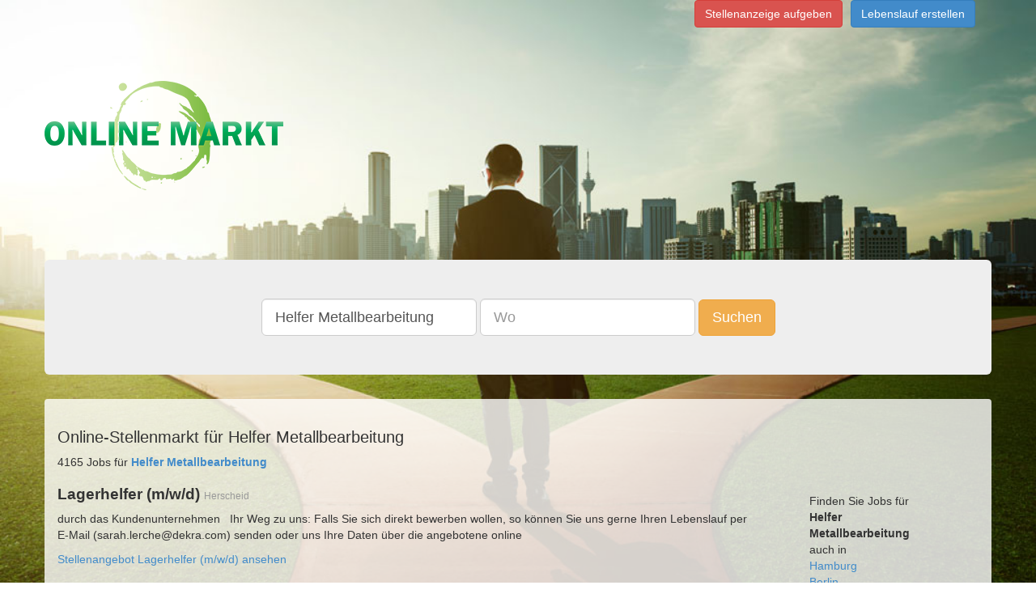

--- FILE ---
content_type: text/html;charset=UTF-8
request_url: https://www.onlinemarkt.com/Helfer%20Metallbearbeitung-jobs?pageID=20
body_size: 7058
content:
      <!DOCTYPE html>
<html lang="de">
  <head>
<!-- Google Tag Manager -->
<script>(function(w,d,s,l,i){w[l]=w[l]||[];w[l].push({'gtm.start':
new Date().getTime(),event:'gtm.js'});var f=d.getElementsByTagName(s)[0],
j=d.createElement(s),dl=l!='dataLayer'?'&l='+l:'';j.async=true;j.src=
'https://www.googletagmanager.com/gtm.js?id='+i+dl;f.parentNode.insertBefore(j,f);
})(window,document,'script','dataLayer','GTM-5N3QFW2');</script>
<!-- End Google Tag Manager -->
        <title> Online-Stellenmarkt für Helfer Metallbearbeitung  </title>
        <meta name="description" content="Sie sind Helfer Metallbearbeitung und suchen eine Stelle? Finden Sie aktuelle Stellenangebote als Helfer Metallbearbeitung in Ihrer Stadt!">
        <meta charset="utf-8">
    <meta http-equiv="X-UA-Compatible" content="IE=edge">
    <meta http-equiv="content-type" content="text/html; charset=utf-8">
    <meta name="viewport" content="width=device-width, initial-scale=1">
	<meta name="author" content="onlinemarkt.com">
	<meta name="content-language" content="deutsch, de, at, ch, german">
	<meta name="keywords" content="Jobs, Karriere, Stellenanzeigen, joboter, Stellenangebote, Festanstellung, Freie Mitarbeit, Arbeit">
	<meta name="revisit-after" content="3 days">
	<meta name="date" content="2016-05-04">
	<meta name="created" content="2016-05-04">
	<meta name="expires" content="3600">
	<meta name="generator" content="Jobboerse Stellenmarkt">
	<meta name="copyright" content="Multiposting Ltd.">
	<meta name="type" content="long distance">
	<meta name="use" content="communications">
	<meta name="resource-type" content="document">
	<meta name="page-topic" content="Jobs und Stellenangebote">
	<meta name="page-typ" content="Jobs und Stellenangebote">
	<meta name="distribution" content="jobs, suchmaschine">
	<meta name="robots" content="index, follow, all">
    <!-- Bootstrap -->
    <link href="/css/bootstrap.min.css" rel="stylesheet">
    <!-- HTML5 Shim and Respond.js IE8 support of HTML5 elements and media queries -->
    <!-- WARNING: Respond.js doesn't work if you view the page via file:// -->
    <!--[if lt IE 9]>
      <script src="/js/html5shiv-3.7.0.js"></script>
      <script src="/js/respond-1.4.2.min.js"></script>
    <![endif]-->
    <link rel="stylesheet" type="text/css" href="/css/main.css" />
  
    <link rel="first" href="/Helfer%20Metallbearbeitung-jobs" />
    <link rel="prev" href="/Helfer%20Metallbearbeitung-jobs?pageID=19" />
    </head>
  <body>
<!-- Google Tag Manager (noscript) -->
<noscript><iframe src="https://www.googletagmanager.com/ns.html?id=GTM-5N3QFW2"
height="0" width="0" style="display:none;visibility:hidden"></iframe></noscript>
<!-- End Google Tag Manager (noscript) -->
    <div class="container">
      <div class="pull-right">
        <ul class="list-inline">
          <li><a class="btn btn-danger" href="https://anzeigenmanager.com/">Stellenanzeige aufgeben</a></li><li><a href="https://www.stellenmarkt.de/register-bewerber" class="btn btn-primary">Lebenslauf erstellen</a></li>
		          </ul>
      </div>
      <div class="row">
        <div class="">
          <div class="img-logo-container"><a href="/" class="img-logo"><span class="text-hide">onlinemarkt.com</span></a></div>
        </div>
      </div>
      <div class="row" >
        <div class="jumbotron ">
          <div class="row searchsticky" id="sticky-form">
            <div class="text-center">
              <form class="form-inline hidden-xs" method="get" id="search" action="/search">
                <div class="form-group"><input type="text" id="q" value="Helfer Metallbearbeitung" placeholder="Was" class="form-control input-lg" name="q" /></div>
                <div class="form-group"><input type="text" id="loc" value="" placeholder="Wo" class="form-control input-lg" name="loc" /></div>
                <button id="submit" value="Suchen" class="btn btn-warning btn-lg" name="submit">Suchen</button>
              </form>
              <div class="row visible-xs">
                <form class="form-inline visible-xs" method="get" id="search-xs" action="/search">
                  <div class="form-group">
                    <div class="col-xs-5">
                      <input type="text" id="q" value="Helfer Metallbearbeitung" placeholder="Was" class="form-control input-sm" name="q" />
                    </div>
                    <div class="col-xs-5">
                      <input type="text" id="loc" value="" placeholder="Wo" class="form-control input-sm" name="loc" />
                    </div>
                    <div class="col-xs-2">
                      <button id="submit" value="Suchen" class="btn btn-warning btn-sm" name="submit"><span class=" glyphicon glyphicon-search" aria-hidden="true"></span></button>
                    </div>
                  </div>
                </form>
              </div>
            </div>
          </div>
        </div>
      </div>
      <div id="mcontent" class="row">
        <div id="mcontentpanel" class="container panel panel-default">
          <div class="panel-body">
            <div class="">
  <div class="row"><h1>Online-Stellenmarkt für Helfer Metallbearbeitung</h1></div>
  <div class="row">
    <div class="col-md-9">
      <div class="row">
        <div>4165 Jobs für <a href="/Helfer Metallbearbeitung-jobs"><strong>Helfer Metallbearbeitung</strong></a></div>
                  <div class="">
  <h2><strong>Lagerhelfer (m/w/d)</strong> <small>Herscheid</small></h2>
  <div class="_row">
    <div class="_col-md-10">
                                            <p> durch das Kundenunternehmen

 

Ihr Weg zu uns:

Falls Sie sich direkt bewerben wollen, so können Sie uns gerne Ihren Lebenslauf per E-Mail (sarah.lerche@dekra.com) senden oder uns Ihre Daten über die angebotene online</p>
                  </div>
  </div>
  <a href="https://www.persy.jobs/persy/l/job-hw3ai-g1-25j6q4v-stellenangebote-Lagerhelfer-m-w-d-Vollzeit-job-in-Herscheid-58849-Nordrhein-Westfalen" rel="nofollow" target="_blank">Stellenangebot Lagerhelfer (m/w/d) ansehen</a>
</div>
<hr/>                  <div class="">
  <h2><strong>CNC- Maschinenbediener (m/w/d) Fräsen</strong> <small>Schalksmühle</small></h2>
  <div class="_row">
    <div class="_col-md-10">
                                            <p>


 

Ihr Weg zu uns:

Falls Sie sich direkt bewerben wollen, so können Sie uns gerne Ihren Lebenslauf per E-Mail (julia.rothstein@dekra.com) senden oder uns Ihre Daten über die angebotene online-Bewerbung zukommen lassen</p>
                  </div>
  </div>
  <a href="https://www.persy.jobs/persy/l/job-hw3aq-g1-25j6qkw-stellenangebote-CNC-Maschinenbediener-m-w-d-Fraesen-Vollzeit-job-in-Schalksmuehle-58579-Nordrhein-Westfalen" rel="nofollow" target="_blank">Stellenangebot CNC- Maschinenbediener (m/w/d) Fräsen ansehen</a>
</div>
<hr/>                  <div class="">
  <h2><strong>Montierer (m/w/d)</strong> <small>Schalksmühle</small></h2>
  <div class="_row">
    <div class="_col-md-10">
                                            <p> (julia.rothstein@dekra.com) senden oder uns Ihre Daten über die angebotene online-Bewerbung zukommen lassen. Bei der online-Bewerbung können Sie nach Eingabe Ihrer Kontaktdaten Ihren Lebenslauf &quot;hochladen</p>
                  </div>
  </div>
  <a href="https://www.persy.jobs/persy/l/job-hw3ar-g1-25j6qzn-stellenangebote-Montierer-m-w-d-Vollzeit-job-in-Schalksmuehle-58579-Nordrhein-Westfalen" rel="nofollow" target="_blank">Stellenangebot Montierer (m/w/d) ansehen</a>
</div>
<hr/>                  <div class="">
  <h2><strong>Anlagenfahrer (m/w/d) ab 17€ / Std.</strong> <small>Duisburg</small></h2>
  <div class="_row">
    <div class="_col-md-10">
                                            <p>, kannst Du uns gerne Deinen Lebenslauf per E-Mail senden oder uns Deine Daten über die angebotene online-Bewerbung zukommen lassen. Bei der online-Bewerbung kannst Du nach Eingabe der Kontaktdaten</p>
                  </div>
  </div>
  <a href="https://www.persy.jobs/persy/l/job-hw3bp-g1-25j6vyh-stellenangebote-Anlagenfahrer-m-w-d-ab-17-Std-job-in-Duisburg-47138-Nordrhein-Westfalen" rel="nofollow" target="_blank">Stellenangebot Anlagenfahrer (m/w/d) ab 17€ / Std. ansehen</a>
</div>
<hr/>                  <div class="">
  <h2><strong>Lagerhelfer (m/w/d)</strong> <small>Lüdenscheid</small></h2>
  <div class="_row">
    <div class="_col-md-10">
                                            <p>

 

 

Ihr Weg zu uns:

Falls Sie sich direkt bewerben wollen, so können Sie uns gerne Ihren Lebenslauf per E-Mail (sarah.lerche@dekra.com) senden oder uns Ihre Daten über die angebotene online-Bewerbung zukommen lassen</p>
                  </div>
  </div>
  <a href="https://www.persy.jobs/persy/l/job-hw3c0-g1-25j6x6r-stellenangebote-Lagerhelfer-m-w-d-Vollzeit-job-in-Luedenscheid-58513-Nordrhein-Westfalen" rel="nofollow" target="_blank">Stellenangebot Lagerhelfer (m/w/d) ansehen</a>
</div>
<hr/>                  <div class="">
  <h2><strong>Berufskraftfahrer (m/w/d) / Personalvermittlung</strong> <small>Langenfeld (Rheinland)</small></h2>
  <div class="_row">
    <div class="_col-md-10">
                                            <p>
 

Ihr Weg zu uns:

Falls Sie sich direkt bewerben wollen, so können Sie uns gerne Ihren Lebenslauf per E-Mail senden oder uns Ihre Daten über die angebotene Online-Bewerbung zukommen lassen. Bei der Online-Bewerbung</p>
                  </div>
  </div>
  <a href="https://www.persy.jobs/persy/l/job-hw3r1-g1-25j7t24-stellenangebote-Berufskraftfahrer-m-w-d-Personalvermittlung-Vollzeit-job-in-Langenfeld-Rheinland-40764-Nordrhein-Westfalen" rel="nofollow" target="_blank">Stellenangebot Berufskraftfahrer (m/w/d) / Personalvermittlung ansehen</a>
</div>
<hr/>                  <div class="">
  <h2><strong>Kfz-Mechatroniker (m/w/d) Personalvermittlung</strong> <small>Meerbusch</small></h2>
  <div class="_row">
    <div class="_col-md-10">
                                            <p>
 
Ihr Weg zu uns:

Falls Sie sich direkt bewerben wollen, so können Sie uns gerne Ihren Lebenslauf per E-Mail senden oder uns Ihre Daten über die angebotene Online-Bewerbung zukommen lassen. Bei der Online-Bewerbung</p>
                  </div>
  </div>
  <a href="https://www.persy.jobs/persy/l/job-hw3sb-g1-25j7web-stellenangebote-Kfz-Mechatroniker-m-w-d-Personalvermittlung-job-in-Meerbusch-40667-Nordrhein-Westfalen" rel="nofollow" target="_blank">Stellenangebot Kfz-Mechatroniker (m/w/d) Personalvermittlung ansehen</a>
</div>
<hr/>                  <div class="">
  <h2><strong>Kraftfahrzeugmechatroniker (m/w/d) Personalvermittlung</strong> <small>Neuss</small></h2>
  <div class="_row">
    <div class="_col-md-10">
                                            <p> Sie sich direkt bewerben wollen, so können Sie uns gerne Ihren Lebenslauf per E-mail senden oder uns Ihre Daten über die angebotene online-Bewerbung zukommen lassen. Bei der online-Bewerbung können Sie nach Eingabe</p>
                  </div>
  </div>
  <a href="https://www.persy.jobs/persy/l/job-hw3sd-g1-25j7wio-stellenangebote-Kraftfahrzeugmechatroniker-m-w-d-Personalvermittlung-Vollzeit-job-in-Neuss-41468-Nordrhein-Westfalen" rel="nofollow" target="_blank">Stellenangebot Kraftfahrzeugmechatroniker (m/w/d) Personalvermittlung ansehen</a>
</div>
<hr/>                  <div class="">
  <h2><strong>Kraftfahrzeugmechaniker Nutzfahrtechnik (m/w/d) Personalvermittlung</strong> <small>Neuss</small></h2>
  <div class="_row">
    <div class="_col-md-10">
                                            <p> ArbeitsvertragWeiterbildungsmöglichkeitenKarrierechancen
 

Ihr Weg zu uns:

Falls Sie sich direkt bewerben wollen, so können Sie uns gerne Ihren Lebenslauf per E-Mail senden oder uns Ihre Daten über die angebotene online-Bewerbung zukommen lassen</p>
                  </div>
  </div>
  <a href="https://www.persy.jobs/persy/l/job-hw3se-g1-25j7wqs-stellenangebote-Kraftfahrzeugmechaniker-Nutzfahrtechnik-m-w-d-Personalvermittlung-job-in-Neuss-41468-Nordrhein-Westfalen" rel="nofollow" target="_blank">Stellenangebot Kraftfahrzeugmechaniker Nutzfahrtechnik (m/w/d) Personalvermittlung ansehen</a>
</div>
<hr/>                  <div class="">
  <h2><strong>Produktionshelfer (m/w/d)</strong> <small>Bad Berleburg</small></h2>
  <div class="_row">
    <div class="_col-md-10">
                                            <p> Ihren Lebenslauf per E-Mail (sarah.lerche@dekra.com) senden oder uns Ihre Daten über die angebotene online-Bewerbung zukommen lassen. Bei der online-Bewerbung können Sie nach Eingabe Ihrer Kontaktdaten</p>
                  </div>
  </div>
  <a href="https://www.persy.jobs/persy/l/job-hw40m-g1-25j8vpi-stellenangebote-Produktionshelfer-m-w-d-Vollzeit-job-in-Bad-Berleburg-57319-Nordrhein-Westfalen" rel="nofollow" target="_blank">Stellenangebot Produktionshelfer (m/w/d) ansehen</a>
</div>
<hr/>                  <div class="">
  <h2><strong>Staplerfahrer (m/w/d) Paketlogistik</strong> <small>Obertshausen</small></h2>
  <div class="_row">
    <div class="_col-md-10">
                                            <p> wollen, so können Sie uns gerne Ihren Lebenslauf per E-mail senden oder uns Ihre Daten über die angebotene online-Bewerbung zukommen lassen. Bei der online-Bewerbung können Sie nach Eingabe Ihrer Kontaktdaten Ihren Lebenslauf</p>
                  </div>
  </div>
  <a href="https://www.persy.jobs/persy/l/job-hw42p-g1-25j8zuz-stellenangebote-Staplerfahrer-m-w-d-Paketlogistik-Vollzeit-job-in-Obertshausen-63179-Hessen" rel="nofollow" target="_blank">Stellenangebot Staplerfahrer (m/w/d) Paketlogistik ansehen</a>
</div>
<hr/>                  <div class="">
  <h2><strong>Gabelstaplerfahrer (m/w/d)</strong> <small>Offenbach am Main</small></h2>
  <div class="_row">
    <div class="_col-md-10">
                                            <p> über die angebotene online-Bewerbung zukommen lassen. Bei der online-Bewerbung können Sie nach Eingabe Ihrer Kontaktdaten Ihren Lebenslauf &quot;hochladen&quot;. Dies dauert nur 1 Minute. Bewerben Sie sich doch gleich</p>
                  </div>
  </div>
  <a href="https://www.persy.jobs/persy/l/job-hw42q-g1-25j8zzf-stellenangebote-Gabelstaplerfahrer-m-w-d-Vollzeit-job-in-Offenbach-am-Main-63071-Hessen" rel="nofollow" target="_blank">Stellenangebot Gabelstaplerfahrer (m/w/d) ansehen</a>
</div>
<hr/>                  <div class="">
  <h2><strong>Fachkraft - Lagerlogistik (m/w/d)</strong> <small>Obertshausen</small></h2>
  <div class="_row">
    <div class="_col-md-10">
                                            <p> oder uns Ihre Daten über die angebotene online-Bewerbung zukommen lassen. Bei der online-Bewerbung können Sie nach Eingabe Ihrer Kontaktdaten Ihren Lebenslauf &quot;hochladen&quot;. Wir fördern Vielfalt und heißen jede Bewerbung</p>
                  </div>
  </div>
  <a href="https://www.persy.jobs/persy/l/job-hw42r-g1-25j9012-stellenangebote-Fachkraft-Lagerlogistik-m-w-d-Vollzeit-job-in-Obertshausen-63179-Hessen" rel="nofollow" target="_blank">Stellenangebot Fachkraft - Lagerlogistik (m/w/d) ansehen</a>
</div>
<hr/>                  <div class="">
  <h2><strong>MAG-Schweißer (m/w/d)</strong> <small>Hude</small></h2>
  <div class="_row">
    <div class="_col-md-10">
                                            <p> Ihren Lebenslauf per E-Mail senden oder uns Ihre Daten über die angebotene online-Bewerbung zukommen lassen. Bei der online-Bewerbung können Sie nach Eingabe Ihrer Kontaktdaten Ihren Lebenslauf &quot;hochladen</p>
                  </div>
  </div>
  <a href="https://www.persy.jobs/persy/l/job-hw8e7-g1-25jsjwm-stellenangebote-MAG-Schweisser-m-w-d-Vollzeit-job-in-Hude-27798-Niedersachsen" rel="nofollow" target="_blank">Stellenangebot MAG-Schweißer (m/w/d) ansehen</a>
</div>
<hr/>                  <div class="">
  <h2><strong>Mitarbeiter (m/w/d) in der Blechbearbeitung</strong> <small>Hude</small></h2>
  <div class="_row">
    <div class="_col-md-10">
                                            <p>
 

Ihr Weg zu uns:

Falls Sie sich direkt bewerben wollen, so können Sie uns gerne Ihren Lebenslauf per E-Mail senden oder uns Ihre Daten über die angebotene online-Bewerbung zukommen lassen. Bei der online-Bewerbung</p>
                  </div>
  </div>
  <a href="https://www.persy.jobs/persy/l/job-hw8h7-g1-25jsmst-stellenangebote-Mitarbeiter-m-w-d-in-der-Blechbearbeitung-Vollzeit-job-in-Hude-27798-Niedersachsen" rel="nofollow" target="_blank">Stellenangebot Mitarbeiter (m/w/d) in der Blechbearbeitung ansehen</a>
</div>
<hr/>                  <div class="">
  <h2><strong>Fachkraft für Schutz und Sicherheit (m/w/d)</strong> <small>Magdeburg</small></h2>
  <div class="_row">
    <div class="_col-md-10">
                                            <p> über die angebotene online-Bewerbung zukommen lassen.

Die DEKRA Arbeit GmbH gehört als Teil der DEKRA SE zu den Top 10 Personaldienstleistern in Deutschland und zu den am stärksten wachsenden Personaldienstleistern</p>
                  </div>
  </div>
  <a href="https://www.persy.jobs/persy/l/job-hwb58-g1-25jtx2p-stellenangebote-Fachkraft-fuer-Schutz-und-Sicherheit-m-w-d-Vollzeit-job-in-Magdeburg-39106-Sachsen-Anhalt" rel="nofollow" target="_blank">Stellenangebot Fachkraft für Schutz und Sicherheit (m/w/d) ansehen</a>
</div>
<hr/>                  <div class="">
  <h2><strong>Vorarbeiter / Facharbeiter Grünanlagenpflege (m/w/d)</strong> <small>Schwerin, Mecklenburg</small></h2>
  <div class="_row">
    <div class="_col-md-10">
                                            <p>
 

Wenn Sie sich direkt bewerben möchten, stehen Ihnen zwei Wege offen: Sie können uns entweder Ihren Lebenslauf per E-Mail zukommen lassen oder Ihre Bewerbung über unser Online-Formular einreichen. Im Rahmen der Online</p>
                  </div>
  </div>
  <a href="https://www.persy.jobs/persy/l/job-hwb76-g1-25jtzuh-stellenangebote-Vorarbeiter-Facharbeiter-Gruenanlagenpflege-m-w-d-Vollzeit-job-in-Schwerin-Mecklenburg-19059-Mecklenburg-Vorpommern" rel="nofollow" target="_blank">Stellenangebot Vorarbeiter / Facharbeiter Grünanlagenpflege (m/w/d) ansehen</a>
</div>
<hr/>                  <div class="">
  <h2><strong>Verkaufssachbearbeiter (m/w/d)</strong> <small>Belm</small></h2>
  <div class="_row">
    <div class="_col-md-10">
                                            <p>

Eine Übernahmeperspektive durch das Kundenunternehmen

 

Ihr Weg zu uns:

Falls Sie sich direkt bewerben wollen, so können Sie uns gerne Ihren Lebenslauf per Email senden oder uns Ihre Daten über die angebotene online</p>
                  </div>
  </div>
  <a href="https://www.persy.jobs/persy/l/job-i1nep-g1-25jvu95-stellenangebote-Verkaufssachbearbeiter-m-w-d-Vollzeit-job-in-Belm-49191-Niedersachsen" rel="nofollow" target="_blank">Stellenangebot Verkaufssachbearbeiter (m/w/d) ansehen</a>
</div>
<hr/>                  <div class="">
  <h2><strong>Lagermitarbeiter (m/w/d)</strong> <small>Holthusen</small></h2>
  <div class="_row">
    <div class="_col-md-10">
                                            <p> 

 

Ihr Weg zu uns:

Bereit für den nächsten Schritt?
Dann freuen wir uns auf Ihre Bewerbung – ganz unkompliziert per E-Mail mit Lebenslauf oder über unser Online-Bewerbungsformular. Dort können Sie nach Eingabe</p>
                  </div>
  </div>
  <a href="https://www.persy.jobs/persy/l/job-i1od7-g1-25jyeco-stellenangebote-Lagermitarbeiter-m-w-d-Vollzeit-job-in-Holthusen-19075-Mecklenburg-Vorpommern" rel="nofollow" target="_blank">Stellenangebot Lagermitarbeiter (m/w/d) ansehen</a>
</div>
<hr/>                  <div class="">
  <h2><strong>Mitarbeiter (m/w/d) Lager</strong> <small>Calbe (Saale)</small></h2>
  <div class="_row">
    <div class="_col-md-10">
                                            <p> Ihren Lebenslauf per E-Mail senden oder uns Ihre Daten über die angebotene online-Bewerbung zukommen lassen. Bei der online-Bewerbung können Sie nach Eingabe Ihrer Kontaktdaten Ihren Lebenslauf &quot;hochladen</p>
                  </div>
  </div>
  <a href="https://www.persy.jobs/persy/l/job-i1udm-g1-25kcewe-stellenangebote-Mitarbeiter-m-w-d-Lager-Vollzeit-job-in-Calbe-Saale-39240-Sachsen-Anhalt" rel="nofollow" target="_blank">Stellenangebot Mitarbeiter (m/w/d) Lager ansehen</a>
</div>
<hr/>                  <div class="">
  <h2><strong>Kundenbetreuer (m/w/d)</strong> <small>Magdeburg</small></h2>
  <div class="_row">
    <div class="_col-md-10">
                                            <p> Arbeitszeitmodelle

Vorsorgeangebote

 

Ihr Weg zu uns

Falls Sie sich direkt bewerben wollen, so können Sie uns gerne Ihren Lebenslauf per E-Mail senden oder uns Ihre Daten über die angebotene online-Bewerbung</p>
                  </div>
  </div>
  <a href="https://www.persy.jobs/persy/l/job-i1ugl-g1-25kdf8u-stellenangebote-Kundenbetreuer-m-w-d-Vollzeit-job-in-Magdeburg-39108-Sachsen-Anhalt" rel="nofollow" target="_blank">Stellenangebot Kundenbetreuer (m/w/d) ansehen</a>
</div>
<hr/>                  <div class="">
  <h2><strong>Metallbauer - Konstruktionstechnik (m/w/d)</strong> <small>Dillingen/Saar</small></h2>
  <div class="_row">
    <div class="_col-md-10">
                                            <p> Arbeitsplatz.

Ihr Weg zu uns:

Falls Sie sich direkt bewerben wollen, so können Sie uns gerne Ihren Lebenslauf per E-Mail senden oder uns Ihre Daten über die angebotene online-Bewerbung zukommen lassen</p>
                  </div>
  </div>
  <a href="https://www.persy.jobs/persy/l/job-i1uhj-g1-25kdq87-stellenangebote-Metallbauer-Konstruktionstechnik-m-w-d-job-in-Dillingen-Saar-66763-Saarland" rel="nofollow" target="_blank">Stellenangebot Metallbauer - Konstruktionstechnik (m/w/d) ansehen</a>
</div>
<hr/>                  <div class="">
  <h2><strong>Strukturmechaniker (d/m/w)</strong> <small>Hamburg</small></h2>
  <div class="_row">
    <div class="_col-md-10">
                                            <p>

 

Ihr Weg zu uns:

Bereit für den nächsten Schritt?
Dann freuen wir uns auf Ihre Bewerbung – ganz unkompliziert per E-Mail mit Lebenslauf oder über unser Online-Bewerbungsformular. Dort können Sie nach Eingabe</p>
                  </div>
  </div>
  <a href="https://www.persy.jobs/persy/l/job-i1ulk-g1-25kexvc-stellenangebote-Strukturmechaniker-d-m-w-job-in-Hamburg-21129-Hamburg" rel="nofollow" target="_blank">Stellenangebot Strukturmechaniker (d/m/w) ansehen</a>
</div>
<hr/>                  <div class="">
  <h2><strong>Näher (m/w/d)</strong> <small>Möckern</small></h2>
  <div class="_row">
    <div class="_col-md-10">
                                            <p> durch festen Ansprechpartner

 

Ihr Weg zu uns:

Fühlen Sie sich angesprochen? Dann bewerben Sie sich gerne online! Dies dauert nur wenige Minuten.

Laden Sie Ihre Daten über unser Bewerber-Portal hoch</p>
                  </div>
  </div>
  <a href="https://www.persy.jobs/persy/l/job-i1ull-g1-25keymz-stellenangebote-Naeher-m-w-d-Vollzeit-job-in-Moeckern-39291-Sachsen-Anhalt" rel="nofollow" target="_blank">Stellenangebot Näher (m/w/d) ansehen</a>
</div>
<hr/>                  <div class="">
  <h2><strong>Näher (m/w/d)</strong> <small>Burg bei Magdeburg</small></h2>
  <div class="_row">
    <div class="_col-md-10">
                                            <p>

Einfache Kommunikation über WhatsApp

Persönliche Betreuung durch festen Ansprechpartner

 

Ihr Weg zu uns:

Fühlen Sie sich angesprochen? Dann bewerben Sie sich gerne online! Dies dauert nur wenige Minuten</p>
                  </div>
  </div>
  <a href="https://www.persy.jobs/persy/l/job-i1ulo-g1-25kezy5-stellenangebote-Naeher-m-w-d-Vollzeit-job-in-Burg-bei-Magdeburg-39288-Sachsen-Anhalt" rel="nofollow" target="_blank">Stellenangebot Näher (m/w/d) ansehen</a>
</div>
<hr/>                  <div class="">
  <h2><strong>Näher (m/w/d)</strong> <small>Gommern</small></h2>
  <div class="_row">
    <div class="_col-md-10">
                                            <p>

Einfache Kommunikation über WhatsApp

Persönliche Betreuung durch festen Ansprechpartner

 

Ihr Weg zu uns:

Fühlen Sie sich angesprochen? Dann bewerben Sie sich gerne online! Dies dauert nur wenige Minuten</p>
                  </div>
  </div>
  <a href="https://www.persy.jobs/persy/l/job-i1ult-g1-25kf1ho-stellenangebote-Naeher-m-w-d-Vollzeit-job-in-Gommern-39245-Sachsen-Anhalt" rel="nofollow" target="_blank">Stellenangebot Näher (m/w/d) ansehen</a>
</div>
<hr/>                  <div class="">
  <h2><strong>Mitarbeiter (m/w/d) Produktion Markisenherstellung</strong> <small>Möckern</small></h2>
  <div class="_row">
    <div class="_col-md-10">
                                            <p> Kommunikation über WhatsApp

Persönliche Betreuung durch festen Ansprechpartner

 

Ihr Weg zu uns:

Fühlen Sie sich angesprochen? Dann bewerben Sie sich gerne online! Dies dauert nur wenige Minuten.

Laden</p>
                  </div>
  </div>
  <a href="https://www.persy.jobs/persy/l/job-i1umn-g1-25kf8mb-stellenangebote-Mitarbeiter-m-w-d-Produktion-Markisenherstellung-Vollzeit-job-in-Moeckern-39291-Sachsen-Anhalt" rel="nofollow" target="_blank">Stellenangebot Mitarbeiter (m/w/d) Produktion Markisenherstellung ansehen</a>
</div>
<hr/>                  <div class="">
  <h2><strong>Mitarbeiter (m/w/d) Produktion Markisenherstellung</strong> <small>Burg bei Magdeburg</small></h2>
  <div class="_row">
    <div class="_col-md-10">
                                            <p> Sie sich angesprochen? Dann bewerben Sie sich gerne online! Dies dauert nur wenige Minuten.

Laden Sie Ihre Daten über unser Bewerber-Portal hoch oder senden Sie uns Ihren Lebenslauf per E-Mail.

Wir freuen</p>
                  </div>
  </div>
  <a href="https://www.persy.jobs/persy/l/job-i1ums-g1-25kfae9-stellenangebote-Mitarbeiter-m-w-d-Produktion-Markisenherstellung-Vollzeit-job-in-Burg-bei-Magdeburg-39288-Sachsen-Anhalt" rel="nofollow" target="_blank">Stellenangebot Mitarbeiter (m/w/d) Produktion Markisenherstellung ansehen</a>
</div>
<hr/>                  <div class="">
  <h2><strong>Mitarbeiter (m/w/d) Produktion Markisenherstellung</strong> <small>Gommern</small></h2>
  <div class="_row">
    <div class="_col-md-10">
                                            <p> Sie sich angesprochen? Dann bewerben Sie sich gerne online! Dies dauert nur wenige Minuten.

Laden Sie Ihre Daten über unser Bewerber-Portal hoch oder senden Sie uns Ihren Lebenslauf per E-Mail.

Wir freuen</p>
                  </div>
  </div>
  <a href="https://www.persy.jobs/persy/l/job-i1umw-g1-25kfcsg-stellenangebote-Mitarbeiter-m-w-d-Produktion-Markisenherstellung-Vollzeit-job-in-Gommern-39245-Sachsen-Anhalt" rel="nofollow" target="_blank">Stellenangebot Mitarbeiter (m/w/d) Produktion Markisenherstellung ansehen</a>
</div>
<hr/>                  <div class="">
  <h2><strong>Fachkraft (m/w/d) Mechanik - Maschinen-/Anlagenbau</strong> <small>Münster, Westfalen</small></h2>
  <div class="_row">
    <div class="_col-md-10">
                                            <p> online-Bewerbung zukommen lassen. Bei der online-Bewerbung können Sie nach Eingabe Ihrer Kontaktdaten Ihren Lebenslauf &quot;hochladen&quot;. 

Die DEKRA Arbeit GmbH gehört als Teil der DEKRA SE zu den Top 10</p>
                  </div>
  </div>
  <a href="https://www.persy.jobs/persy/l/job-i1unc-g1-25kfezr-stellenangebote-Fachkraft-m-w-d-Mechanik-Maschinen-Anlagenbau-Vollzeit-job-in-Muenster-Westfalen-48143-Nordrhein-Westfalen" rel="nofollow" target="_blank">Stellenangebot Fachkraft (m/w/d) Mechanik - Maschinen-/Anlagenbau ansehen</a>
</div>
<hr/>                  <div class="">
  <h2><strong>Mitarbeiter (m/w/d) Lager &amp; Logistik</strong> <small>Münster, Westfalen</small></h2>
  <div class="_row">
    <div class="_col-md-10">
                                            <p> über die angebotene online-Bewerbung zukommen lassen. Bei der online-Bewerbung können Sie nach Eingabe Ihrer Kontaktdaten Ihren Lebenslauf &quot;hochladen&quot;. 

Die DEKRA Arbeit GmbH gehört als Teil der DEKRA SE zu den Top 10</p>
                  </div>
  </div>
  <a href="https://www.persy.jobs/persy/l/job-i1und-g1-25kff36-stellenangebote-Mitarbeiter-m-w-d-Lager-Logistik-Vollzeit-job-in-Muenster-Westfalen-48143-Nordrhein-Westfalen" rel="nofollow" target="_blank">Stellenangebot Mitarbeiter (m/w/d) Lager &amp; Logistik ansehen</a>
</div>
<hr/>                  <div class="">
  <h2><strong>Produktionsmitarbeiter (m/w/d)</strong> <small>Walsrode</small></h2>
  <div class="_row">
    <div class="_col-md-10">
                                            <p> mit Übernahmeperspektive durch das Kundenunternehmen
Ihr Weg zu uns:

Falls Sie sich direkt bewerben wollen, so können Sie uns gerne Ihren Lebenslauf per E-Mail senden oder uns Ihre Daten über die angebotene online</p>
                  </div>
  </div>
  <a href="https://www.persy.jobs/persy/l/job-i1unh-g1-25kffem-stellenangebote-Produktionsmitarbeiter-m-w-d-Vollzeit-job-in-Walsrode-29699-Niedersachsen" rel="nofollow" target="_blank">Stellenangebot Produktionsmitarbeiter (m/w/d) ansehen</a>
</div>
<hr/>                  <div class="">
  <h2><strong>Industriemechaniker / Monteur (m/w/d) für den Maschinenbau</strong> <small>Osnabrück</small></h2>
  <div class="_row">
    <div class="_col-md-10">
                                            <p> über die angebotene online-Bewerbung zukommen lassen. Bei der online-Bewerbung können Sie nach Eingabe Ihrer Kontaktdaten Ihren Lebenslauf &quot;hochladen&quot;. 

Die DEKRA Arbeit GmbH gehört als Teil der DEKRA SE zu den Top 10</p>
                  </div>
  </div>
  <a href="https://www.persy.jobs/persy/l/job-i1unn-g1-25kfftl-stellenangebote-Industriemechaniker-Monteur-m-w-d-fuer-den-Maschinenbau-Vollzeit-job-in-Osnabrueck-49074-Niedersachsen" rel="nofollow" target="_blank">Stellenangebot Industriemechaniker / Monteur (m/w/d) für den Maschinenbau ansehen</a>
</div>
<hr/>                  <div class="">
  <h2><strong>Produktionshelfer (m/w/d) in Dauerfrühschicht</strong> <small>Bühlertann</small></h2>
  <div class="_row">
    <div class="_col-md-10">
                                            <p> oder uns Ihre Daten über die angebotene online-Bewerbung zukommen lassen. Bei der online-Bewerbung können Sie nach Eingabe Ihrer Kontaktdaten Ihren Lebenslauf &quot;hochladen&quot;. Wir fördern Vielfalt und heißen jede Bewerbung</p>
                  </div>
  </div>
  <a href="https://www.persy.jobs/persy/l/job-i1upe-g1-25kgb07-stellenangebote-Produktionshelfer-m-w-d-in-Dauerfruehschicht-Vollzeit-job-in-Buehlertann-74424-Baden-Wuerttemberg" rel="nofollow" target="_blank">Stellenangebot Produktionshelfer (m/w/d) in Dauerfrühschicht ansehen</a>
</div>
<hr/>                  <div class="">
  <h2><strong>Produktionsmitarbeiter (m/w/d) - Übertarifliche Bezahlung - Bewerben Sie sich!</strong> <small>Münsingen, Württemberg</small></h2>
  <div class="_row">
    <div class="_col-md-10">
                                            <p> Sie unser multikulturelles Team!
 

Bitte helfen Sie mit, Ressourcen zu schonen. Bewerben Sie sich wenn möglich online. Wenn Sie uns eine schriftliche Bewerbung zukommen lassen wollen, verwenden Sie bitte keine hochwertigen</p>
                  </div>
  </div>
  <a href="https://www.persy.jobs/persy/l/job-i1uto-g1-25kibuv-stellenangebote-Produktionsmitarbeiter-m-w-d-Uebertarifliche-Bezahlung-Bewerben-Sie-sich-Vollzeit-job-in-Muensingen-Wuerttemberg-72525-Baden-Wuerttemberg" rel="nofollow" target="_blank">Stellenangebot Produktionsmitarbeiter (m/w/d) - Übertarifliche Bezahlung - Bewerben Sie sich! ansehen</a>
</div>
<hr/>                  <div class="">
  <h2><strong>Hilfsarbeiter (m/w/d) - Festanstellung mit Top Bezahlung! Wir freuen uns auf ihren Kontakt.</strong> <small>Reutlingen</small></h2>
  <div class="_row">
    <div class="_col-md-10">
                                            <p> Sie mit, Ressourcen zu schonen. Bewerben Sie sich wenn möglich online. Wenn Sie uns eine schriftliche Bewerbung zukommen lassen wollen, verwenden Sie bitte keine hochwertigen Bewerbungsmappen. Aufgrund der Vielzahl</p>
                  </div>
  </div>
  <a href="https://www.persy.jobs/persy/l/job-i1utq-g1-25kic06-stellenangebote-Hilfsarbeiter-m-w-d-Festanstellung-mit-Top-Bezahlung-Wir-freuen-uns-auf-ihren-Kontakt-Vollzeit-job-in-Reutlingen-72770-Baden-Wuerttemberg" rel="nofollow" target="_blank">Stellenangebot Hilfsarbeiter (m/w/d) - Festanstellung mit Top Bezahlung! Wir freuen uns auf ihren Kontakt. ansehen</a>
</div>
<hr/>                  <div class="">
  <h2><strong>Finanzbuchhalter (m/w/d) - Kreditoren</strong> <small>Süßen</small></h2>
  <div class="_row">
    <div class="_col-md-10">
                                            <p> Übernahmeperspektive durch das Kundenunternehmen

 

Ihr Weg zu uns:

Falls Sie sich direkt bewerben wollen, so können Sie uns gerne Ihren Lebenslauf per Email senden oder uns Ihre Daten über die angebotene online</p>
                  </div>
  </div>
  <a href="https://www.persy.jobs/persy/l/job-i1uus-g1-25kieck-stellenangebote-Finanzbuchhalter-m-w-d-Kreditoren-Vollzeit-job-in-Suessen-73079-Baden-Wuerttemberg" rel="nofollow" target="_blank">Stellenangebot Finanzbuchhalter (m/w/d) - Kreditoren ansehen</a>
</div>
<hr/>                  <div class="">
  <h2><strong>Produktionshelfer (m/w/d)</strong> <small>Wangen</small></h2>
  <div class="_row">
    <div class="_col-md-10">
                                            <p> Übernahmeperspektive durch das Kundenunternehmen
Ihr Weg zu uns:

Falls Sie sich direkt bewerben wollen, so können Sie uns gerne Ihren Lebenslauf per E-Mail senden oder uns Ihre Daten über die angebotene online</p>
                  </div>
  </div>
  <a href="https://www.persy.jobs/persy/l/job-i1uuv-g1-25kiekh-stellenangebote-Produktionshelfer-m-w-d-Vollzeit-job-in-Wangen-73117-Baden-Wuerttemberg" rel="nofollow" target="_blank">Stellenangebot Produktionshelfer (m/w/d) ansehen</a>
</div>
<hr/>                  <div class="">
  <h2><strong>Transportmitarbeiter (m/w/d)</strong> <small>Eislingen/Fils</small></h2>
  <div class="_row">
    <div class="_col-md-10">
                                            <p> Sie sich direkt bewerben wollen, so können Sie uns gerne Ihren Lebenslauf per E-Mail senden oder uns Ihre Daten über die angebotene online-Bewerbung zukommen lassen. Bei der online-Bewerbung können Sie nach Eingabe</p>
                  </div>
  </div>
  <a href="https://www.persy.jobs/persy/l/job-i1uux-g1-25kiepr-stellenangebote-Transportmitarbeiter-m-w-d-Vollzeit-job-in-Eislingen-Fils-73054-Baden-Wuerttemberg" rel="nofollow" target="_blank">Stellenangebot Transportmitarbeiter (m/w/d) ansehen</a>
</div>
<hr/>                  <div class="">
  <h2><strong>Produktionshelfer ab 15,50€/h</strong> <small>Schwäbisch Gmünd</small></h2>
  <div class="_row">
    <div class="_col-md-10">
                                            <p> wollen, so können Sie uns gerne Ihren Lebenslauf per E-Mail senden oder uns Ihre Daten über die angebotene online-Bewerbung zukommen lassen. Bei der online-Bewerbung können Sie nach Eingabe Ihrer Kontaktdaten Ihren Lebenslauf</p>
                  </div>
  </div>
  <a href="https://www.persy.jobs/persy/l/job-i1uv8-g1-25kig6a-stellenangebote-Produktionshelfer-ab-15-50-h-Vollzeit-job-in-Schwaebisch-Gmuend-73525-Baden-Wuerttemberg" rel="nofollow" target="_blank">Stellenangebot Produktionshelfer ab 15,50€/h ansehen</a>
</div>
<hr/>                  <div class="">
  <h2><strong>Abkanter (m/w/d)</strong> <small>Altbach</small></h2>
  <div class="_row">
    <div class="_col-md-10">
                                            <p> durch das Kundenunternehmen
   

Ihr Weg zu uns:

Falls Sie sich direkt bewerben wollen, so können Sie uns gerne Ihren Lebenslauf per E-Mail senden oder uns Ihre Daten über die angebotene online-Bewerbung zukommen lassen</p>
                  </div>
  </div>
  <a href="https://www.persy.jobs/persy/l/job-i1uv9-g1-25kig83-stellenangebote-Abkanter-m-w-d-Vollzeit-job-in-Altbach-73776-Baden-Wuerttemberg" rel="nofollow" target="_blank">Stellenangebot Abkanter (m/w/d) ansehen</a>
</div>
<hr/>                  <div class="">
  <h2><strong>Schweißer (m/w/d)</strong> <small>Weilheim an der Teck</small></h2>
  <div class="_row">
    <div class="_col-md-10">
                                            <p> Ihren Lebenslauf per E-Mail senden oder uns Ihre Daten über die angebotene online-Bewerbung zukommen lassen. Bei der online-Bewerbung können Sie nach Eingabe Ihrer Kontaktdaten Ihren Lebenslauf &quot;hochladen</p>
                  </div>
  </div>
  <a href="https://www.persy.jobs/persy/l/job-i1uvb-g1-25kigdf-stellenangebote-Schweisser-m-w-d-Vollzeit-job-in-Weilheim-an-der-Teck-73235-Baden-Wuerttemberg" rel="nofollow" target="_blank">Stellenangebot Schweißer (m/w/d) ansehen</a>
</div>
<hr/>                  <div class="">
  <h2><strong>Kraftfahrzeugmechaniker (m/w/d)</strong> <small>Wendlingen am Neckar</small></h2>
  <div class="_row">
    <div class="_col-md-10">
                                            <p> und Dienstleistungen
 

Ihr Weg zu uns:

Falls Sie sich direkt bewerben wollen, so können Sie uns gerne Ihren Lebenslauf per E-Mail senden oder uns Ihre Daten über die angebotene online-Bewerbung zukommen lassen</p>
                  </div>
  </div>
  <a href="https://www.persy.jobs/persy/l/job-i1uvd-g1-25kigj0-stellenangebote-Kraftfahrzeugmechaniker-m-w-d-Vollzeit-job-in-Wendlingen-am-Neckar-73240-Baden-Wuerttemberg" rel="nofollow" target="_blank">Stellenangebot Kraftfahrzeugmechaniker (m/w/d) ansehen</a>
</div>
<hr/>                  <div class="">
  <h2><strong>Produktionshelfer (m/w/d) mit Stanzerfahrung</strong> <small>Wendlingen am Neckar</small></h2>
  <div class="_row">
    <div class="_col-md-10">
                                            <p>
 

 

Ihr Weg zu uns:

Falls Sie sich direkt bewerben wollen, so können Sie uns gerne Ihren Lebenslauf per Email senden oder uns Ihre Daten über die angebotene online-Bewerbung zukommen lassen. Bei der online-Bewerbung</p>
                  </div>
  </div>
  <a href="https://www.persy.jobs/persy/l/job-i1uvf-g1-25kign6-stellenangebote-Produktionshelfer-m-w-d-mit-Stanzerfahrung-Vollzeit-job-in-Wendlingen-am-Neckar-73240-Baden-Wuerttemberg" rel="nofollow" target="_blank">Stellenangebot Produktionshelfer (m/w/d) mit Stanzerfahrung ansehen</a>
</div>
<hr/>                  <div class="">
  <h2><strong>Küchenhilfe (m/w/d)</strong> <small>Düsseldorf</small></h2>
  <div class="_row">
    <div class="_col-md-10">
                                            <p> Übernahmeperspektive durch das Kundenunternehmen
 

Ihr Weg zu uns:

Falls Sie sich direkt bewerben wollen, so können Sie uns gerne Ihren Lebenslauf per Email senden oder uns Ihre Daten über die angebotene online</p>
                  </div>
  </div>
  <a href="https://www.persy.jobs/persy/l/job-i1wdq-g1-25klqhw-stellenangebote-Kuechenhilfe-m-w-d-Teilzeit-Nachmittag-job-in-Duesseldorf-40221-Nordrhein-Westfalen" rel="nofollow" target="_blank">Stellenangebot Küchenhilfe (m/w/d) ansehen</a>
</div>
<hr/>                  <div class="">
  <h2><strong>Gabelstaplerfahrer (m/w/d) Versand und Logistik</strong> <small>Damme, Dümmer</small></h2>
  <div class="_row">
    <div class="_col-md-10">
                                            <p> wollen, so können Sie uns gerne Ihren Lebenslauf per E-Mail senden oder uns Ihre Daten über die angebotene online-Bewerbung zukommen lassen. Bei der online-Bewerbung können Sie nach Eingabe Ihrer Kontaktdaten Ihren Lebenslauf</p>
                  </div>
  </div>
  <a href="https://www.persy.jobs/persy/l/job-i1yw5-g1-25krdt8-stellenangebote-Gabelstaplerfahrer-m-w-d-Versand-und-Logistik-Vollzeit-job-in-Damme-Duemmer-49401-Niedersachsen" rel="nofollow" target="_blank">Stellenangebot Gabelstaplerfahrer (m/w/d) Versand und Logistik ansehen</a>
</div>
<hr/>                  <div class="">
  <h2><strong>Staplerfahrer (m/w/d) Kommissionierung</strong> <small>Osnabrück</small></h2>
  <div class="_row">
    <div class="_col-md-10">
                                            <p> wollen, so können Sie uns gerne Ihren Lebenslauf per E-Mail senden oder uns Ihre Daten über die angebotene online-Bewerbung zukommen lassen. Bei der online-Bewerbung können Sie nach Eingabe Ihrer Kontaktdaten Ihren Lebenslauf</p>
                  </div>
  </div>
  <a href="https://www.persy.jobs/persy/l/job-i1ywu-g1-25krfdx-stellenangebote-Staplerfahrer-m-w-d-Kommissionierung-Vollzeit-job-in-Osnabrueck-49080-Niedersachsen" rel="nofollow" target="_blank">Stellenangebot Staplerfahrer (m/w/d) Kommissionierung ansehen</a>
</div>
<hr/>                  <div class="">
  <h2><strong>Produktionshelfer (m/w/d) auch ohne Erfahrung</strong> <small>Bohmte</small></h2>
  <div class="_row">
    <div class="_col-md-10">
                                            <p> über die angebotene online-Bewerbung zukommen lassen. Bei der online-Bewerbung können Sie nach Eingabe Ihrer Kontaktdaten Ihren Lebenslauf &quot;hochladen&quot;. Dies dauert nur 1 Minute. Bewerben Sie sich doch gleich</p>
                  </div>
  </div>
  <a href="https://www.persy.jobs/persy/l/job-i1yyf-g1-25kriot-stellenangebote-Produktionshelfer-m-w-d-auch-ohne-Erfahrung-Vollzeit-job-in-Bohmte-49163-Niedersachsen" rel="nofollow" target="_blank">Stellenangebot Produktionshelfer (m/w/d) auch ohne Erfahrung ansehen</a>
</div>
<hr/>                  <div class="">
  <h2><strong>Lagermitarbeiter (m/w/d) Paketsortierung - 16,00 €/Std.</strong> <small>Münster</small></h2>
  <div class="_row">
    <div class="_col-md-10">
                                            <p> über die angebotene online-Bewerbung zukommen lassen. Bei der online-Bewerbung kannst Du nach Eingabe Deine Kontaktdaten Ihren Lebenslauf &quot;hochladen&quot;. Dies dauert nur 1 Minute. Bewirb Dich doch gleich.

Die DEKRA</p>
                  </div>
  </div>
  <a href="https://www.persy.jobs/persy/l/job-i202f-g1-25ktv7c-stellenangebote-Lagermitarbeiter-m-w-d-Paketsortierung-16-00-Std-Vollzeit-job-in-Muenster-48143-Nordrhein-Westfalen" rel="nofollow" target="_blank">Stellenangebot Lagermitarbeiter (m/w/d) Paketsortierung - 16,00 €/Std. ansehen</a>
</div>
<hr/>                  <div class="">
  <h2><strong>Staplerfahrer (m/w/d)</strong> <small>Braunschweig</small></h2>
  <div class="_row">
    <div class="_col-md-10">
                                            <p> Sie sich direkt bewerben wollen, so können Sie uns gerne Ihren Lebenslauf per E-Mail senden oder uns Ihre Daten über die angebotene online-Bewerbung zukommen lassen. Bei der online-Bewerbung können Sie nach Eingabe</p>
                  </div>
  </div>
  <a href="https://www.persy.jobs/persy/l/job-i202t-g1-25ktw2b-stellenangebote-Staplerfahrer-m-w-d-Vollzeit-job-in-Braunschweig-38100-Niedersachsen" rel="nofollow" target="_blank">Stellenangebot Staplerfahrer (m/w/d) ansehen</a>
</div>
<hr/>              </div>
            
        <div class="row">
    <ul class="pagination"><li><a href="/Helfer%20Metallbearbeitung-jobs?pageID=1" title="first page">[1]</a></li><li><a href="/Helfer%20Metallbearbeitung-jobs?pageID=19" title="previous page">&laquo;</a></li><li><a href="/Helfer%20Metallbearbeitung-jobs?pageID=14" title="page 14">14</a></li><li><a href="/Helfer%20Metallbearbeitung-jobs?pageID=15" title="page 15">15</a></li><li><a href="/Helfer%20Metallbearbeitung-jobs?pageID=16" title="page 16">16</a></li><li><a href="/Helfer%20Metallbearbeitung-jobs?pageID=17" title="page 17">17</a></li><li><a href="/Helfer%20Metallbearbeitung-jobs?pageID=18" title="page 18">18</a></li><li><a href="/Helfer%20Metallbearbeitung-jobs?pageID=19" title="page 19">19</a></li><li class="active"><span><b>20</b></span></li></ul>
  </div>
    </div>
    <div class="col-md-3 fsi">
      <div class="jumbotron fsi">
Finden Sie Jobs für <strong>Helfer Metallbearbeitung</strong> auch in
  <ul class="list-unstyled">  <li><a href="/Helfer Metallbearbeitung-jobs-in-Hamburg">Hamburg</a></li>
      <li><a href="/Helfer Metallbearbeitung-jobs-in-Berlin">Berlin</a></li>
      <li><a href="/Helfer Metallbearbeitung-jobs-in-Bremen">Bremen</a></li>
      <li><a href="/Helfer Metallbearbeitung-jobs-in-Aalen">Aalen</a></li>
      <li><a href="/Helfer Metallbearbeitung-jobs-in-Frankfurt">Frankfurt</a></li>
      <li><a href="/Helfer Metallbearbeitung-jobs-in-Stuttgart">Stuttgart</a></li>
      <li><a href="/Helfer Metallbearbeitung-jobs-in-Hannover">Hannover</a></li>
      <li><a href="/Helfer Metallbearbeitung-jobs-in-Soltau">Soltau</a></li>
      <li><a href="/Helfer Metallbearbeitung-jobs-in-Magdeburg">Magdeburg</a></li>
      <li><a href="/Helfer Metallbearbeitung-jobs-in-Düsseldorf">Düsseldorf</a></li>
  </ul>Finden Sie Jobs für
  <ul class="list-unstyled">  <li><a href="/Helfer Metallbearbeitung-jobs">Helfer Metallbearbeitung</a></li>
  </ul>Finden Sie Jobs in
  <ul class="list-unstyled">  <li><a href="/jobs-in-Hamburg">Hamburg</a></li>
      <li><a href="/jobs-in-München">München</a></li>
      <li><a href="/jobs-in-Berlin">Berlin</a></li>
      <li><a href="/jobs-in-Bremen">Bremen</a></li>
      <li><a href="/jobs-in-Köln">Köln</a></li>
      <li><a href="/jobs-in-Stuttgart">Stuttgart</a></li>
      <li><a href="/jobs-in-Hannover">Hannover</a></li>
      <li><a href="/jobs-in-Frankfurt">Frankfurt</a></li>
      <li><a href="/jobs-in-Nürnberg">Nürnberg</a></li>
      <li><a href="/jobs-in-Düsseldorf">Düsseldorf</a></li>
  </ul></div>
    </div>
  </div>
</div>
          </div>
        </div>
      </div>
      <div class="row">
        <div class="">
                  </div>
      </div>
      <div class="row"><a href="/imprint" rel="nofollow">Impressum</a></div>
    </div>
    <!-- jQuery (necessary for Bootstrap's JavaScript plugins) -->
    <script src="/js/jquery-1.11.1.min.js"></script>
    <!-- Include all compiled plugins (below), or include individual files as needed -->
    <script src="/js/bootstrap.min.js"></script>
    <script src="/js/jquery.sticky.js"></script>
    <script>
  $(document).ready(function(){
    $("#sticky-form").sticky({topSpacing:0,className:'searchsticky',responsiveWidth:true});
  });
</script>
    <!-- Piwik -->
<script type="text/javascript">
  var _paq = _paq || [];
  _paq.push(["trackPageView"]);
  _paq.push(["enableLinkTracking"]);

  (function() {
    var u=(("https:" == document.location.protocol) ? "https" : "http") + "://t.stellen1.de/";
    _paq.push(["setTrackerUrl", u+"piwik.php"]);
    _paq.push(["setSiteId", "23"]);
    var d=document, g=d.createElement("script"), s=d.getElementsByTagName("script")[0]; g.type="text/javascript";
    g.defer=true; g.async=true; g.src=u+"piwik.js"; s.parentNode.insertBefore(g,s);
  })();
</script>
  </body>
</html>
